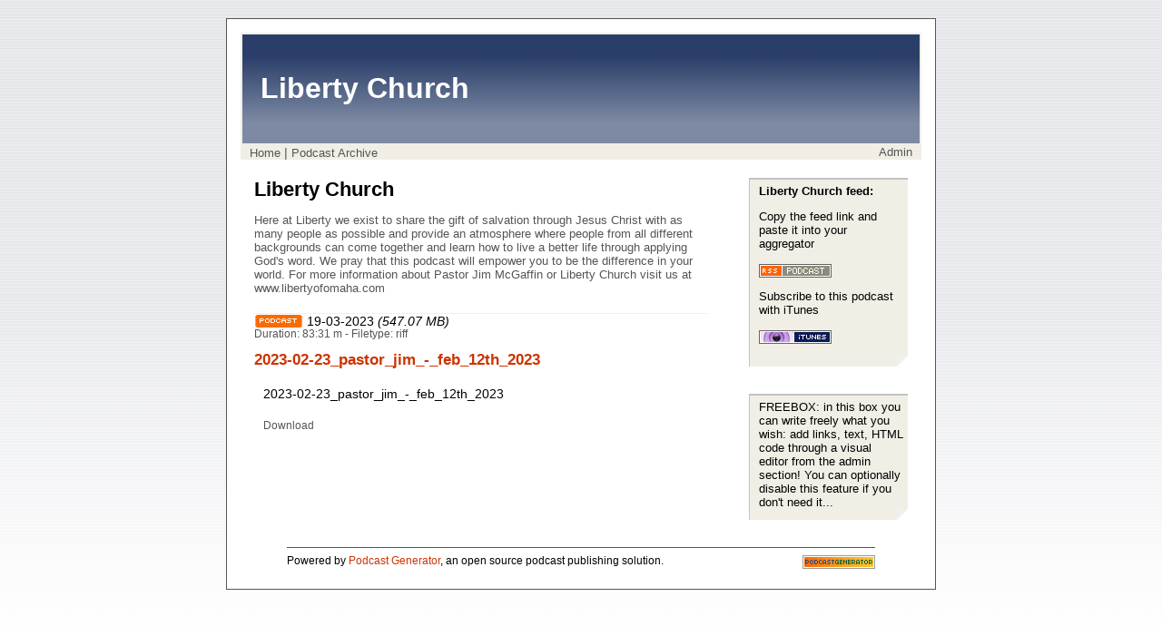

--- FILE ---
content_type: text/html; charset=UTF-8
request_url: http://libertypodcast.libertyofomaha.com/?p=episode&name=2023-03-19_2023-02-23_pastor_jim_-_feb_12th_2023.wav
body_size: 1550
content:
<!DOCTYPE html PUBLIC "-//W3C//DTD XHTML 1.0 Transitional//EN" "http://www.w3.org/TR/xhtml1/DTD/xhtml1-transitional.dtd">

<html xmlns="http://www.w3.org/1999/xhtml">

<head>
	<meta http-equiv="Content-Type" content="text/html; charset=utf-8" />
	<title>Liberty Church - 2023-02-23_pastor_jim_-_feb_12th_2023</title>

	

		<meta http-equiv="content-language" content="en" />
		<meta name="Generator" content="Podcast Generator 1.4" />
		<meta name="Author" content="Liberty Church" />
		<meta name="Copyright" content="Copyright All Rights Reserved Liberty Church" />
		<meta name="Description" content="2023-02-23_pastor_jim_-_feb_12th_2023" />
			
		<link href="http://libertypodcast.libertyofomaha.com/feed.xml" rel="alternate" type="application/rss+xml" title="Liberty Church RSS" />

	<link rel="stylesheet" href="themes/default_ocean/style/style.css" type="text/css" />

	
</head>

<body>

	<div class="container">

		<div class="header">
			<h1 class="headertitle">Liberty Church</h1>
		</div>
		<div class="headermenu">
			<div class="headermenutext"><div class="headermenutextdx"><a href="?p=admin" accesskey="A" title="Admin (A)">Admin</a></div><a href="?p=home" accesskey="H" title="Home (H)">Home</a> | <a href="?p=archive" accesskey="E" title="Podcast Archive (E)">Podcast Archive</a></div>

		</div>

		<div class="main">

			<div class="rightcolumn">

				<div class="rightbox">

	<b>Liberty Church feed:</b>
	<p>Copy the feed link and paste it into your aggregator<br /><br />
	<a href="http://libertypodcast.libertyofomaha.com/feed.xml"><img src="rss-podcast.gif" alt="Copy the feed link and paste it into your aggregator" title="Copy the feed link and paste it into your aggregator" border="0" /></a>
	</p>
	<p>Subscribe to this podcast with iTunes<br /><br /><a href="itpc://libertypodcast.libertyofomaha.com/feed.xml"><img src="podcast_itunes.jpg" alt="Subscribe to this podcast with iTunes" title="Subscribe to this podcast with iTunes" border="0" /></a></p>


	</div>
				<div class="rightbox">
				FREEBOX: in this box you can write freely what you wish: add links, text, HTML code through a visual editor from the admin section! You can optionally disable this feature if you don't need it...
				</div>

			</div>


			<div class="leftcolumn">

				<div>
					<h2 class="site_welcome">Liberty Church</h2>
					<p class="site_desc">Here at Liberty we exist to share the gift of salvation through Jesus Christ with as many people as possible and provide an atmosphere where people from all different backgrounds can come together and learn how to live a better life through applying God's word. We pray that this podcast will empower you to be the difference in your world. For more information about Pastor Jim McGaffin or Liberty Church visit us at www.libertyofomaha.com</p>
				</div>

				<div class="episode">
						<p class="episode_date"><a name="2023-03-19_2023-02-23_pastor_jim_-_feb_12th_2023"></a>
						<a href="http://libertypodcast.libertyofomaha.com/download.php?filename=2023-03-19_2023-02-23_pastor_jim_-_feb_12th_2023.wav">
						<img src="podcast.gif" alt="Download 2023-02-23_pastor_jim_-_feb_12th_2023" title="Download 2023-02-23_pastor_jim_-_feb_12th_2023" border="0" align="left" /></a>&nbsp;19-03-2023 <i>(547.07 MB)</i></p><p class="episode_info">Duration: 83:31 m - Filetype: riff</p><h3 class="episode_title">2023-02-23_pastor_jim_-_feb_12th_2023</h3>
						<ul class="episode_imgdesc"><li>2023-02-23_pastor_jim_-_feb_12th_2023<br /><br /><a href="http://libertypodcast.libertyofomaha.com/download.php?filename=2023-03-19_2023-02-23_pastor_jim_-_feb_12th_2023.wav" title="Download this episode"><span class="episode_download">Download</span></a></li>
						</ul>
						</div>


			</div>

			<div class="footer">
				<a href="http://podcastgen.sourceforge.net" title="Podcast Generator: open source podcast publishing solution by Alberto Betella"><img src="themes/default_ocean/img/podcastgen.gif" alt="Podcast Generator: open source podcast publishing solution by Alberto Betella" class="footerdx" /></a>Powered by <a href="http://podcastgen.sourceforge.net" title="Podcast Generator, an open source podcast publishing solution.">Podcast Generator</a>, an open source podcast publishing solution.


			</div>

		</div>
	</div>

</body>

</html>

--- FILE ---
content_type: text/css
request_url: http://libertypodcast.libertyofomaha.com/themes/default_ocean/style/style.css
body_size: 934
content:
body{
	margin:0;
	margin-top:20px;
	margin-bottom:20px;
	background-image: url(../img/back.png);
	background-position:top;
	background-repeat:repeat-x;
}


.admin_hints {
	color: #555;
	font-size:0.8em;
	padding:0;
	margin:0;
	border:0;
	text-align:right;
}


.container {
	width:780px;
	margin: 0 auto 0;
	text-align:left;
	border:1px solid #555;
	font-family: "Trebuchet MS", verdana, arial, sans-serif;
	background-color:#ffffff;
}


.sfondo {
	background-color:#ffffff;
	background-repeat: no-repeat;
	padding-top:20px;
}


.episode_image {
	float:left;
	margin-bottom:30px;
	margin-right:5px;
}

.episode_imgdesc {
	list-style:none;
	text-decoration:none;
	margin:0;
	padding:0;
	margin-top:15px;
}

.episode_imgdesc li {
	padding-left:10px;
	line-height:1.2em;
}	



.header {
	border: 2px solid #f1eee6;
	background-image: url(../img/header_back.png);
	background-position:top;
	background-repeat:repeat-x;
	background-color: #7e8aa4;
	margin:0px;
	margin-left:15px;
	margin-right:15px;
	margin-top:15px;
}

.headermenu {
	margin:0px;
	margin-left:15px;
	margin-right:15px;
	margin-bottom:15px;
	text-align:left;
	background-color: #f1eee6;
}

.headermenutext {
	color:#555;
	font-size:0.9em;
	padding:0;
	padding-left:10px;
	padding-right:10px;
	margin:0;
}

.headermenutext a:link, .headermenutext a:visited, .headermenutext a:active {
	text-decoration: none;
	color:#555;
	font-size:0.9em;
	padding:0;
	margin:0;
}

.headermenutext a:hover {
	text-decoration: none;
	color: #cc3300;
}

.headertitle {
	color:#fff;
	font-size:2em;
	padding:20px;
}


.headermenutextdx {
	float:right;
	text-align:right;
	border:0;
}



.footer {
	clear:both;
	width:90%;
	margin: 0 auto 0;
	font-size:0.8em;
	border-top: 1px solid #555;
	padding-top:8px;
	padding-bottom:10px;
	text-align: left;
}


.episode {
	clear:both;
	font-size:1em;
	padding:0;
	margin:0;
	border-top: 1px solid #f1f0f0;
	margin-top:5px;
	padding-bottom:20px;
	text-align: left;
}

.episode_title {
	color: #cc3300;
	padding:0;
	padding-bottom:0.2em;
	padding-top:0.8em;
	margin:0;
}

.episode_info {
	color: #555;
	font-size:0.8em;
	padding:0;
	margin:0;
}

.episode_date {
	padding:0;
	margin:0;
}

.episode_download {
	color: #555;
	font-size:0.8em;
	padding:0;
	margin:0;
}

.episode_keywords {
	color: #000;
	font-size:0.9em;
}

.main {
	margin: 0 auto 0;
	width:720px;
	font-size:0.9em;
	padding-bottom:15px;
	padding-top:5px;
}



.imgdx {
	float:right;
	padding-top:25px;
	padding-left:25px;
	padding-bottom:25px;
}

.alternative{
	display:none;
}


a:link, a:active, a:visited {
	text-decoration:none;
	color:#cc3300;
}

a:hover {
	color:#e67817;
} 

.footerdx {
	float:right;
	text-align:right;
	border:0;
}


.rightbox {
	margin-right:0;
	margin-left:25px;
	margin-bottom:30px;
	padding-top:5px;
	padding-bottom:12px;
	padding-left:10px;
	padding-right:5px;
	background-color: #f1eee6;
	background-image: url(../img/angle.gif);
	background-position:bottom right;
	background-repeat:no-repeat;
	font-size:0.9em;
	border-left:1px solid #c4c1c1;
	border-top:2px solid #c4c1c1;
}


.rightcolumn {
	float:right;
	width:200px;
}

.leftcolumn {
	float:left;
	width:500px;
}


.topseparator {
	clear:both;
	font-size:1em;
	padding:0;
	margin:0;
	margin-top:0px;
	padding-bottom:20px;
	border-top: 1px solid #f1f0f0;
	text-align: left;
}

.site_desc {
	color: #555;
	font-size:0.9em;
	margin-bottom:20px;
}

.site_welcome {
	margin:0;
	color: #000;
	padding:0;
}

